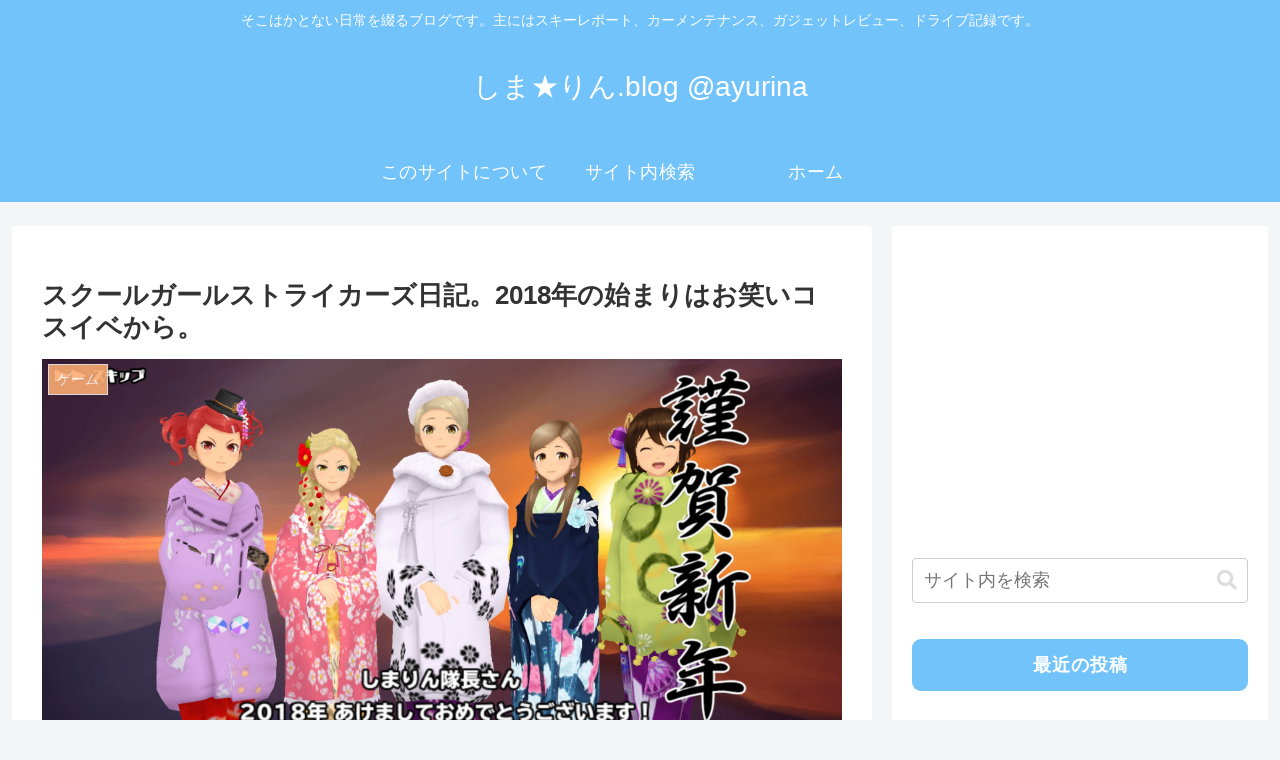

--- FILE ---
content_type: text/html; charset=utf-8
request_url: https://www.google.com/recaptcha/api2/aframe
body_size: 264
content:
<!DOCTYPE HTML><html><head><meta http-equiv="content-type" content="text/html; charset=UTF-8"></head><body><script nonce="2gwOuaWLgF-hajICRmkfrw">/** Anti-fraud and anti-abuse applications only. See google.com/recaptcha */ try{var clients={'sodar':'https://pagead2.googlesyndication.com/pagead/sodar?'};window.addEventListener("message",function(a){try{if(a.source===window.parent){var b=JSON.parse(a.data);var c=clients[b['id']];if(c){var d=document.createElement('img');d.src=c+b['params']+'&rc='+(localStorage.getItem("rc::a")?sessionStorage.getItem("rc::b"):"");window.document.body.appendChild(d);sessionStorage.setItem("rc::e",parseInt(sessionStorage.getItem("rc::e")||0)+1);localStorage.setItem("rc::h",'1768714580808');}}}catch(b){}});window.parent.postMessage("_grecaptcha_ready", "*");}catch(b){}</script></body></html>